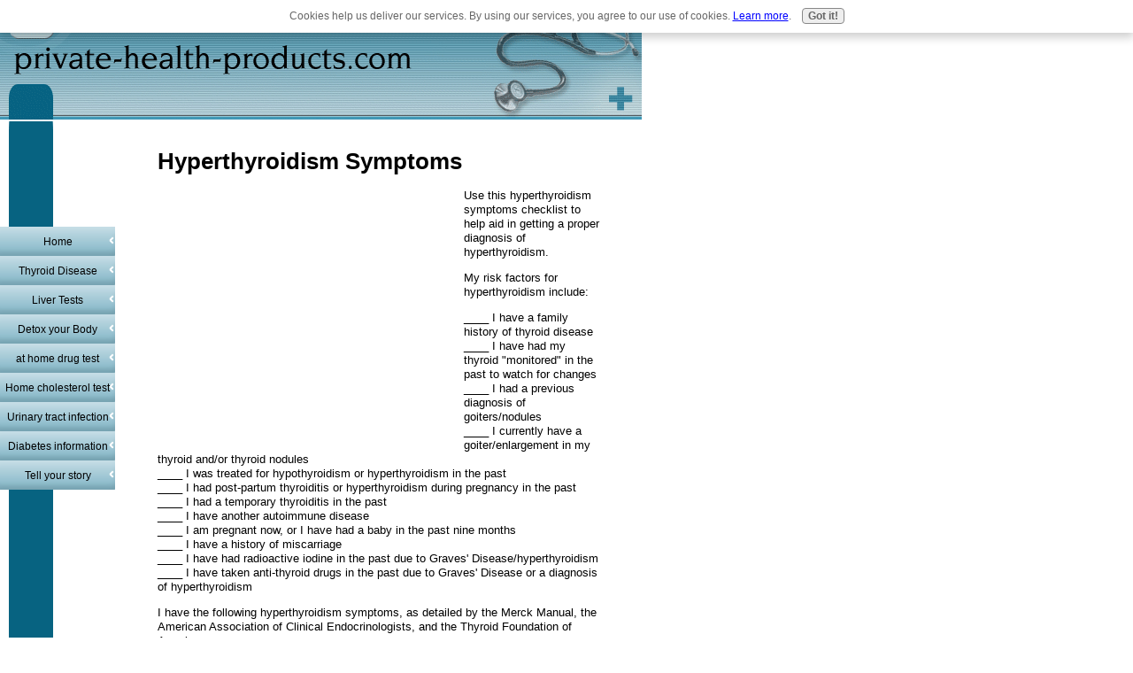

--- FILE ---
content_type: text/html; charset=UTF-8
request_url: https://www.private-health-products.com/hyperthyroidism-symptoms.html
body_size: 3845
content:
<!DOCTYPE HTML PUBLIC "-//W3C//DTD HTML 4.01 Transitional//EN"
        "http://www.w3.org/TR/html4/loose.dtd">
<html>
<head><meta http-equiv="content-type" content="text/html; charset=UTF-8"><title>Hyperthyroidism Symptoms</title><meta name="description" content="Use this checklist on hyperthyroidism symptoms to help aid in getting a proper diagnosis of hyperthyroidism">
<!-- start: tool_blocks.sbi_html_head -->
<link rel="canonical" href="https://www.private-health-products.com/hyperthyroidism-symptoms.html"/>
<meta property="og:title" content="Hyperthyroidism Symptoms"/>
<meta property="og:description" content="Use this checklist on hyperthyroidism symptoms to help aid in getting a proper diagnosis of hyperthyroidism"/>
<meta property="og:type" content="article"/>
<meta property="og:url" content="https://www.private-health-products.com/hyperthyroidism-symptoms.html"/>
<!-- SD -->
<script type="text/javascript" language="JavaScript">var https_page=0</script>
<script src="/c/gdpr-reviveit.js" type="text/javascript" charset="utf-8"></script><script src="https://www.private-health-products.com/sd/support-files/gdprcookie.js.pagespeed.jm.GWDA-axKJv.js" async defer type="text/javascript"></script><!-- end: tool_blocks.sbi_html_head -->
<link href="/sd/support-files/style.css" rel="stylesheet" type="text/css">
<script type="text/javascript" src="/sd/support-files/fix.js"></script>
<script type="text/javascript">FIX.designMode="legacy";FIX.doEndOfHead();</script>
</head>
<body>
<table id="PageWrapper">
<tr>
<td id="Header" colspan="2">
<div class="Liner">
</div>
</td>
</tr>
<tr>
<td id="NavColumn">
<div class="Liner">
<!-- start: shared_blocks.126898273#RI-Text-Link -->
<script type="text/javascript">google_ad_client="pub-4520119733373775";;google_ad_width=120;google_ad_height=90;</script>
<script type="text/javascript" src="https://pagead2.googlesyndication.com/pagead/show_ads.js"></script><br><br>
<!-- end: shared_blocks.126898273#RI-Text-Link -->
<!-- start: tool_blocks.navbar --><div class="Navigation"><ul><li class=""><a href="/">Home</a></li><li class=""><a href="/thyroid-disease-symptoms.html">Thyroid Disease</a></li><li class=""><a href="/liver-function-tests.html">Liver Tests</a></li><li class=""><a href="/how-to-detox-your-body.html">Detox your Body</a></li><li class=""><a href="/at-home-drug-test.html">at home drug test</a></li><li class=""><a href="/Homecholesteroltest.html">Home cholesterol test</a></li><li class=""><a href="/Urinarytractinfection.html">Urinary tract infection</a></li><li class=""><a href="/diabetes-symptoms.html">Diabetes information</a></li><li class=""><a href="/health-products.html">Tell your story</a></li></ul></div>
<!-- end: tool_blocks.navbar -->
</div>
</td>
<td id="ContentWrapper">
<table cellspacing="0">
<tbody>
<tr>
<td id="ContentColumn">
<div class="Liner"><p>
<h1 style="text-align: left">Hyperthyroidism Symptoms</h1>
<p><div style="float: left; margin-right: 10px"><script type="text/javascript">google_ad_client="pub-4520119733373775";google_ad_width=336;google_ad_height=280;</script><script type="text/javascript" src="https://pagead2.googlesyndication.com/pagead/show_ads.js"></script><br><br></div>
</p><p> Use this hyperthyroidism symptoms checklist to help aid in getting a proper diagnosis of hyperthyroidism.</p><p>My risk factors for hyperthyroidism include:</p><p>____ I have a family history of thyroid disease<br>____ I have had my thyroid "monitored" in the past to watch for changes<br>____ I had a previous diagnosis of goiters/nodules<br>____ I currently have a goiter/enlargement in my thyroid and/or thyroid nodules<br>____ I was treated for hypothyroidism or hyperthyroidism in the past<br>____ I had post-partum thyroiditis or hyperthyroidism during pregnancy in the past<br>____ I had a temporary thyroiditis in the past<br>____ I have another autoimmune disease<br>____ I am pregnant now, or I have had a baby in the past nine months<br>____ I have a history of miscarriage<br>____ I have had radioactive iodine in the past due to Graves' Disease/hyperthyroidism<br>____ I have taken anti-thyroid drugs in the past due to Graves' Disease or a diagnosis of hyperthyroidism<br></p><p>I have the following hyperthyroidism symptoms, as detailed by the Merck Manual, the American Association of Clinical Endocrinologists, and the Thyroid Foundation of America:<br></p><p>____ My heart feels like it's skipping a beat, racing and I feel like I'm having heart palpitations<br>____ My pulse is unusually fast<br>____ My pulse, even when resting or in bed, is high<br>____ My hands are shaking, I'm having hand tremors<br>____ I feel hot when others feel cold, I am feeling<br> inappropriately hot or overheated<br>____ I'm having increased perspiration<br>____ I am losing weight inappropriately<br>____ I am losing weight but my appetite has increased<br>____ I feel like I have a lot of nervous energy that I need to burn off<br>____ I am having diarrhea or loose or more frequent bowel movements<br>____ I feel nervous or irritable<br>____ My skin looks or feels thinner<br>____ My muscles feel weak, particularly the upper arms and thighs<br>____ I am having difficulty getting to sleep, staying asleep, or going back to sleep after awakening in the middle of the night<br>____ I feel fatigued, exhausted<br>____ My hair is coarse and dry, breaking, brittle, falling out<br>____ My skin is coarse, dry, scaly, thin<br>____ I have a hoarse or gravely voice<br>____ I have pains, aches in joints, hands and feet<br>____ I am having irregular menstrual cycles (shorter, longer, or heavier, or more frequent, or not at all)<br>____ I am having trouble conceiving a baby<br>____ I have had one or more miscarriages<br>____ I feel depressed<br>____ I feel restless, or anxious<br>____ I have had panic attacks.<br>____ I've recently been diagnosed as having panic disorder, anxiety disorder, or panic attacks<br>____ I have puffiness and swelling around the eyes and face<br>____ My eyes seem to be enlarging, or getting more "bug-eyed" looking<br>____ My moods change easily<br>____ I have feelings of worthlessness<br>____ I have difficulty concentrating or focusing<br>____ I have more feelings of sadness<br>____ I seem to be losing interest in normal daily activities<br>____ I'm more forgetful lately<br></p><p>I also have the following additional hyperthyroidism symptoms, which have been reported more frequently in people with hyperthyroidism:<br></p><p>____ My hair is falling out<br>____ I can't seem to remember things<br>____ I have no sex drive, or am having sexual performance problems<br>____ I am getting more frequent infections, that last longer<br>____ I feel shortness of breath and tightness in the chest<br>____ My eyes feel gritty and dry<br>____ My eyes feel sensitive to light<br>____ My eyes get jumpy/tics in eyes, which makes me dizzy/vertigo and have headaches<br>____ I have strange feelings in neck or throat<br>____ I have tinnitus (ringing in ears)<br>____ I get recurrent sinus infections<br>____ I have vertigo<br>____ I feel some lightheadedness<br>____ I have severe menstrual cramps<br></p><p>For more information on hyperthyroidism symptoms or the condition, read "Living With Graves' Disease and Hyperthyroidism".<br><br> <br><br>
<a href="https://www.private-health-products.com/thyroid-disease-symptoms.html" onclick="return FIX.track(this);">Return to Thyroid Disease Symptoms from Hyperthyroidism Symptoms</a>
<br clear="all">
<a href="https://www.private-health-products.com/hyperthyroidism-diet.html" onclick="return FIX.track(this);">Hyperthyroidism Diet</a>
<br clear="all">
<a href="http://www.thyroid.org" onclick="return FIX.track(this);">American Thyroid Association</a>
<div class=" socializeIt socializeIt-responsive" style="border-color: #cccccc; border-width: 1px 1px 1px 1px; border-style: solid; box-sizing: border-box">
</div>
<!-- start: tool_blocks.footer -->
<div class="page_footer_container">
<div class="page_footer_content">
<div class="page_footer_liner" style="white-space:pre-line"><hr class="page_footer_divider_above"><div class="page_footer_text"><a href="https://www.private-health-products.com">© www.private-health-products.com</a></div><hr class="page_footer_divider_below"></div>
</div><div class="powered_by_sbi_banner">
<p><a href="http://www.sitesell.com/reviveit.html" rel="noopener nofollow" target="_blank"><img src="[data-uri]" border="0" alt="SBI"></a><br><a href="http://www.sitesell.com/reviveit.html" rel="noopener nofollow" target="_blank"><strong>SBI!</strong></a></p>
</div></div>
<!-- end: tool_blocks.footer -->
</p></div>
</td>
</tr>
</tbody>
</table>
</td>
</tr>
<tr>
<td id="Footer" colspan="2">
<div class="Liner">
</div>
</td>
</tr>
</table>
<script type="text/javascript">FIX.doEndOfBody();</script>
<!-- start: tool_blocks.sbi_html_body_end -->
<script>var SS_PARAMS={pinterest_enabled:false,googleplus1_on_page:false,socializeit_onpage:false};</script><style>.g-recaptcha{display:inline-block}.recaptcha_wrapper{text-align:center}</style>
<script>if(typeof recaptcha_callbackings!=="undefined"){SS_PARAMS.recaptcha_callbackings=recaptcha_callbackings||[]};</script><script>(function(d,id){if(d.getElementById(id)){return;}var s=d.createElement('script');s.async=true;s.defer=true;s.src="/ssjs/ldr.js";s.id=id;d.getElementsByTagName('head')[0].appendChild(s);})(document,'_ss_ldr_script');</script><!-- end: tool_blocks.sbi_html_body_end -->
<!-- Generated at 11:29:09 28-Nov-2022 with health_beauty-203-0-2col v46 -->
</body>
</html>


--- FILE ---
content_type: text/html; charset=utf-8
request_url: https://www.google.com/recaptcha/api2/aframe
body_size: 267
content:
<!DOCTYPE HTML><html><head><meta http-equiv="content-type" content="text/html; charset=UTF-8"></head><body><script nonce="GPWv6bzjbo2OhrAwzW-2MA">/** Anti-fraud and anti-abuse applications only. See google.com/recaptcha */ try{var clients={'sodar':'https://pagead2.googlesyndication.com/pagead/sodar?'};window.addEventListener("message",function(a){try{if(a.source===window.parent){var b=JSON.parse(a.data);var c=clients[b['id']];if(c){var d=document.createElement('img');d.src=c+b['params']+'&rc='+(localStorage.getItem("rc::a")?sessionStorage.getItem("rc::b"):"");window.document.body.appendChild(d);sessionStorage.setItem("rc::e",parseInt(sessionStorage.getItem("rc::e")||0)+1);localStorage.setItem("rc::h",'1768692808220');}}}catch(b){}});window.parent.postMessage("_grecaptcha_ready", "*");}catch(b){}</script></body></html>